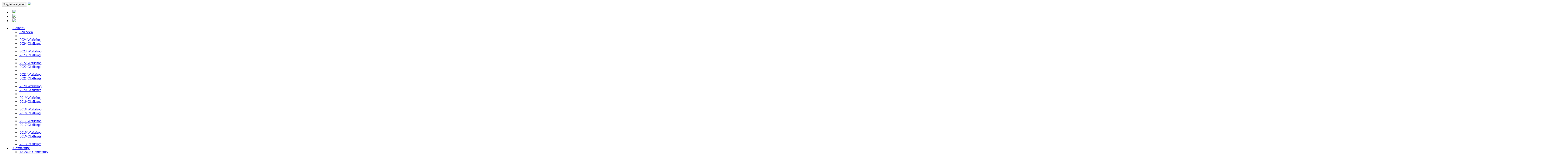

--- FILE ---
content_type: text/html; charset=utf-8
request_url: https://dcase.community/articles/paper-describing-dcase2016-datasets-and-baseline-systems
body_size: 3960
content:
<!DOCTYPE html><html lang="en">
<head>
    <title>Paper describing DCASE2016 datasets and baseline systems - DCASE</title>
    <meta http-equiv="X-UA-Compatible" content="IE=edge">
    <meta charset="utf-8">
    <meta name="viewport" content="width=device-width, initial-scale=1.0">
    <meta property="og:title" content="Paper describing DCASE2016 datasets and baseline systems - DCASE" />
    <link href="/favicon.ico" rel="icon">
<link rel="canonical" href="/articles/paper-describing-dcase2016-datasets-and-baseline-systems">
    <meta property="og:url" content="https://dcase.community/articles/paper-describing-dcase2016-datasets-and-baseline-systems" />
    <meta property="og:image" content="https://dcase.community/images/logos/default_link_preview2.png" />
    <meta name="author" content="Toni Heittola" />
    <meta name="description" content="A paper describing DCASE2016 datasets and baseline systems for tasks 1 and 3 has been accepted for publication at the 2016 European Signal Processing Conference (EUSIPCO 2016). In publications using these datasets, cite as: Publication Annamaria Mesaros, Toni Heittola, and Tuomas Virtanen. TUT database for acoustic scene classification and sound …" />
    <meta name="og:description" content="A paper describing DCASE2016 datasets and baseline systems..." />
    <link href="https://fonts.googleapis.com/css?family=Heebo:900" rel="stylesheet">
    <link rel="stylesheet" href="/theme/assets/bootstrap/css/bootstrap.min.css" type="text/css"/>
    <link rel="stylesheet" href="/theme/assets/font-awesome/css/font-awesome.min.css" type="text/css"/>
    <link rel="stylesheet" href="/theme/assets/dcaseicons/css/dcaseicons.css?v=1.2" type="text/css"/>
        <link rel="stylesheet" href="/theme/assets/highlight/styles/monokai-sublime.css" type="text/css"/>
    <link rel="stylesheet" href="/theme/css/theme.css?v=1.1" type="text/css"/>
    <link rel="stylesheet" href="/custom.css" type="text/css"/>
    <script type="text/javascript" src="/theme/assets/jquery/jquery.min.js"></script>
</head>
<body>
<nav id="main-nav" class="navbar navbar-inverse navbar-fixed-top" role="navigation" data-spy="affix" data-offset-top="195">
    <div class="container">
        <div class="row">
            <div class="navbar-header">
                <button type="button" class="navbar-toggle collapsed" data-toggle="collapse" data-target=".navbar-collapse" aria-expanded="false">
                    <span class="sr-only">Toggle navigation</span>
                    <span class="icon-bar"></span>
                    <span class="icon-bar"></span>
                    <span class="icon-bar"></span>
                </button>
                <a href="/" class="navbar-brand hidden-lg hidden-md hidden-sm" ><img src="/images/logos/dcase/dcase2025_logo.png"/></a>
            </div>
            <div id="navbar-main" class="navbar-collapse collapse"><ul class="nav navbar-nav" id="menuitem-list-main"><li class="" data-toggle="tooltip" data-placement="bottom" title="Frontpage">
        <a href="/"><img class="img img-responsive" src="/images/logos/dcase/dcase2025_logo.png"/></a>
    </li><li class="" data-toggle="tooltip" data-placement="bottom" title="DCASE2025 Workshop">
        <a href="/workshop2025/"><img class="img img-responsive" src="/images/logos/dcase/workshop.png"/></a>
    </li><li class="" data-toggle="tooltip" data-placement="bottom" title="DCASE2025 Challenge">
        <a href="/challenge2025/"><img class="img img-responsive" src="/images/logos/dcase/challenge.png"/></a>
    </li></ul><ul class="nav navbar-nav navbar-right" id="menuitem-list"><li class="btn-group ">
        <a href="#" class="dropdown-toggle" data-toggle="dropdown"><i class="fa fa-calendar fa-1x fa-fw"></i>&nbsp;Editions&nbsp;<b class="caret"></b></a>
        <ul class="dropdown-menu" role="menu">
            <li class="">
        <a href="/events"><i class="fa fa-list fa-fw"></i>&nbsp;Overview</a>
    </li>
            <li class="divider" role="presentation"></li>
            <li class="">
        <a href="/workshop2024/"><i class="fa fa-file-text fa-fw text-warning"></i>&nbsp;2024 Workshop</a>
    </li>
            <li class="">
        <a href="/challenge2024/"><i class="fa fa-bar-chart fa-fw text-success"></i>&nbsp;2024 Challenge</a>
    </li>
            <li class="divider" role="presentation"></li>
            <li class="">
        <a href="/workshop2023/"><i class="fa fa-file-text fa-fw text-warning"></i>&nbsp;2023 Workshop</a>
    </li>
            <li class="">
        <a href="/challenge2023/"><i class="fa fa-bar-chart fa-fw text-success"></i>&nbsp;2023 Challenge</a>
    </li>
            <li class="divider" role="presentation"></li>
            <li class="">
        <a href="/workshop2022/"><i class="fa fa-file-text fa-fw text-warning"></i>&nbsp;2022 Workshop</a>
    </li>
            <li class="">
        <a href="/challenge2022/"><i class="fa fa-bar-chart fa-fw text-success"></i>&nbsp;2022 Challenge</a>
    </li>
            <li class="divider" role="presentation"></li>
            <li class="">
        <a href="/workshop2021/"><i class="fa fa-file-text fa-fw text-warning"></i>&nbsp;2021 Workshop</a>
    </li>
            <li class="">
        <a href="/challenge2021/"><i class="fa fa-bar-chart fa-fw text-success"></i>&nbsp;2021 Challenge</a>
    </li>
            <li class="divider" role="presentation"></li>
            <li class="">
        <a href="/workshop2020/"><i class="fa fa-file-text fa-fw text-warning"></i>&nbsp;2020 Workshop</a>
    </li>
            <li class="">
        <a href="/challenge2020/"><i class="fa fa-bar-chart fa-fw text-success"></i>&nbsp;2020 Challenge</a>
    </li>
            <li class="divider" role="presentation"></li>
            <li class="">
        <a href="/workshop2019/"><i class="fa fa-file-text fa-fw text-warning"></i>&nbsp;2019 Workshop</a>
    </li>
            <li class="">
        <a href="/challenge2019/"><i class="fa fa-bar-chart fa-fw text-success"></i>&nbsp;2019 Challenge</a>
    </li>
            <li class="divider" role="presentation"></li>
            <li class="">
        <a href="/workshop2018/"><i class="fa fa-file-text fa-fw text-warning"></i>&nbsp;2018 Workshop</a>
    </li>
            <li class="">
        <a href="/challenge2018/"><i class="fa fa-bar-chart fa-fw text-success"></i>&nbsp;2018 Challenge</a>
    </li>
            <li class="divider" role="presentation"></li>
            <li class="">
        <a href="/workshop2017/"><i class="fa fa-file-text fa-fw text-warning"></i>&nbsp;2017 Workshop</a>
    </li>
            <li class="">
        <a href="/challenge2017/"><i class="fa fa-bar-chart fa-fw text-success"></i>&nbsp;2017 Challenge</a>
    </li>
            <li class="divider" role="presentation"></li>
            <li class="">
        <a href="/workshop2016/"><i class="fa fa-file-text fa-fw text-warning"></i>&nbsp;2016 Workshop</a>
    </li>
            <li class="">
        <a href="/challenge2016/"><i class="fa fa-bar-chart fa-fw text-success"></i>&nbsp;2016 Challenge</a>
    </li>
            <li class="divider" role="presentation"></li>
            <li class="">
        <a href="/challenge2013/"><i class="fa fa-bar-chart fa-fw text-success"></i>&nbsp;2013 Challenge</a>
    </li>
        </ul>
    </li><li class="btn-group ">
        <a href="#" class="dropdown-toggle" data-toggle="dropdown"><i class="fa fa-users fa-1x fa-fw"></i>&nbsp;Community&nbsp;<b class="caret"></b></a>
        <ul class="dropdown-menu" role="menu">
            <li class="" data-toggle="tooltip" data-placement="bottom" title="Information about the community">
        <a href="/community_info"><i class="fa fa-info-circle fa-fw"></i>&nbsp;DCASE Community</a>
    </li>
            <li class="divider" role="presentation"></li>
            <li class="" data-toggle="tooltip" data-placement="bottom" title="Venues to publish DCASE related work">
        <a href="/publishing"><i class="fa fa-file fa-fw"></i>&nbsp;Publishing</a>
    </li>
            <li class="" data-toggle="tooltip" data-placement="bottom" title="Curated List of Open Datasets for DCASE Related Research">
        <a href="https://dcase-repo.github.io/dcase_datalist/" target="_blank" ><i class="fa fa-database fa-fw"></i>&nbsp;Datasets</a>
    </li>
            <li class="" data-toggle="tooltip" data-placement="bottom" title="A collection of tools">
        <a href="/tools"><i class="fa fa-gears fa-fw"></i>&nbsp;Tools</a>
    </li>
        </ul>
    </li><li class=" active" data-toggle="tooltip" data-placement="bottom" title="News">
        <a href="/news"><i class="fa fa-newspaper-o fa-1x fa-fw"></i>&nbsp;News</a>
    </li><li class="" data-toggle="tooltip" data-placement="bottom" title="Google discussions for DCASE Community">
        <a href="https://groups.google.com/forum/#!forum/dcase-discussions" target="_blank" ><i class="fa fa-comments fa-1x fa-fw"></i>&nbsp;</a>
    </li><li class="" data-toggle="tooltip" data-placement="bottom" title="Invitation link to Slack workspace for DCASE Community">
        <a href="https://join.slack.com/t/dcase/shared_invite/zt-12zfa5kw0-dD41gVaPU3EZTCAw1mHTCA" target="_blank" ><i class="fa fa-slack fa-1x fa-fw"></i>&nbsp;</a>
    </li><li class="" data-toggle="tooltip" data-placement="bottom" title="Twitter for DCASE Challenges">
        <a href="https://twitter.com/DCASE_Challenge" target="_blank" ><i class="fa fa-twitter fa-1x fa-fw"></i>&nbsp;</a>
    </li><li class="" data-toggle="tooltip" data-placement="bottom" title="Github repository">
        <a href="https://github.com/DCASE-REPO" target="_blank" ><i class="fa fa-github fa-1x"></i>&nbsp;</a>
    </li><li class="" data-toggle="tooltip" data-placement="bottom" title="Contact us">
        <a href="/contact-us"><i class="fa fa-envelope fa-1x"></i>&nbsp;</a>
    </li>                </ul>            </div>
        </div></div>
</nav>
<header class="article-top" style="background-image: url(../theme/images/everyday-patterns/bricks-toledo-02.jpg);box-shadow: 0px 1000px rgba(18, 52, 18, 0.65) inset;overflow:hidden;position:relative">
    <div class="container" style="height:100%;">
        <div class="row" style="height:100%;">
            <div class="col-md-offset-2 col-md-8 b20" style="height:100%;box-shadow: 0px 1000px rgba(255, 255, 255, 0.1) inset;">
                <div class="page-heading  text-right" style="height:100%;"><h2 class="bold">Paper describing DCASE2016 datasets and baseline systems</h2>                    <div class="text-muted2 pull-left">
                        <small>
                            <time datetime="2016-06-19T16:30:00+03:00"> Sun 19 June 2016</time>, <em><strong>Toni Heittola</strong></em></small>
                    </div><div class="text-muted2 pull-right">
                        <small><span class="label label-success label-success-muted">challenge2016
                        </span>
                        </small>
                    </div></div>
            </div>
        </div>
    </div>
<span class="header-cc-logo" data-toggle="tooltip" data-placement="top" title="Background photo by Toni Heittola / CC BY-NC 4.0"><i class="fa fa-creative-commons" aria-hidden="true"></i></span></header>    <section id="content" class="article-rest">
        <article style="height:100%;">
            <div class="container" style="height:100%;">
                <div class="row" style="height:100%;">
                    <div class="col-md-offset-2 col-md-8 gradient1r entry-content" style="min-height:100%;padding-top:10px;">
                        <p>A paper describing DCASE2016 datasets and baseline systems for tasks 1 and 3 has been accepted for publication at the <strong>2016 European Signal Processing Conference</strong> (EUSIPCO 2016). </p>
<p>In publications using these datasets, cite as:</p>
<div class="btex-item" data-item="Mesaros2016_EUSIPCO" data-source="content/data/challenge2016/publications.bib">
<div class="panel panel-default">
<span class="label label-default" style="padding-top:0.4em;margin-left:0em;margin-top:0em;">Publication<a name="Mesaros2016_EUSIPCO"></a></span>
<div class="panel-body">
<div class="row">
<div class="col-md-9">
<p style="text-align:left">
                            Annamaria Mesaros, Toni Heittola, and Tuomas Virtanen.
<em>TUT database for acoustic scene classification and sound event detection.</em>
In 24th European Signal Processing Conference 2016 (EUSIPCO 2016). Budapest, Hungary, 2016.
                            
                            
                            </p>
</div>
<div class="col-md-3">
<div class="btn-group pull-right">
<button class="btn btn-xs btn-danger" data-target="#bibtexMesaros2016_EUSIPCOe38d79e11ea14af4b2075e65f3917f11" data-toggle="modal" type="button"><i class="fa fa-file-text-o"></i> Bib</button>
<a class="btn btn-xs btn-warning btn-btex" data-placement="bottom" href="https://homepages.tuni.fi/annamaria.mesaros/pubs/mesaros_eusipco2016-dcase.pdf" rel="tooltip" title="Download pdf"><i class="fa fa-file-pdf-o fa-1x"></i> PDF</a>
<button aria-controls="collapseMesaros2016_EUSIPCOe38d79e11ea14af4b2075e65f3917f11" aria-expanded="true" class="btn btn-default btn-xs" data-parent="#btex-items-accordion" data-toggle="collapse" href="#collapseMesaros2016_EUSIPCOe38d79e11ea14af4b2075e65f3917f11" type="button">
<i class="fa fa-caret-down"></i>
</button>
</div>
</div>
</div>
<div aria-labelledby="headingMesaros2016_EUSIPCOe38d79e11ea14af4b2075e65f3917f11" class="panel-collapse collapse" id="collapseMesaros2016_EUSIPCOe38d79e11ea14af4b2075e65f3917f11" role="tabpanel">
<h4>TUT Database for Acoustic Scene Classification and Sound Event Detection</h4>
<h5>Abstract</h5>
<p class="text-justify">We introduce TUT Acoustic Scenes 2016 database for environmental sound research, consisting ofbinaural recordings from 15 different acoustic environments. A subset of this database, called TUT Sound Events 2016, contains annotations for individual sound events, specifically created for sound event detection. TUT Sound Events 2016 consists of residential area and home environments, and is manually annotated to mark onset, offset and label of sound events. In this paper we present the recording and annotation procedure, the database content, a recommended cross-validation setup and performance of supervised acoustic scene classification system and event detection baseline system using mel frequency cepstral coefficients and Gaussian mixture models. The database is publicly released to provide support for algorithm development and common ground for comparison of different techniques.</p>
<div class="btn-group">
<button class="btn btn-sm btn-danger" data-target="#bibtexMesaros2016_EUSIPCOe38d79e11ea14af4b2075e65f3917f11" data-toggle="modal" type="button"><i class="fa fa-file-text-o"></i> Bibtex</button>
<a class="btn btn-sm btn-warning btn-btex2" data-placement="bottom" href="https://homepages.tuni.fi/annamaria.mesaros/pubs/mesaros_eusipco2016-dcase.pdf" rel="tooltip" title="Download pdf"><i class="fa fa-file-pdf-o fa-1x"></i> PDF</a>
</div>
<div class="btn-group">
</div>
</div>
</div>
</div>
<!-- Modal -->
<div aria-hidden="true" aria-labelledby="bibtexMesaros2016_EUSIPCOe38d79e11ea14af4b2075e65f3917f11label" class="modal fade" id="bibtexMesaros2016_EUSIPCOe38d79e11ea14af4b2075e65f3917f11" role="dialog" tabindex="-1">
<div class="modal-dialog">
<div class="modal-content">
<div class="modal-header">
<button class="close" data-dismiss="modal" type="button"><span aria-hidden="true" class="glyphicon glyphicon-remove-sign"></span><span class="sr-only">Close</span></button>
<h4 class="modal-title" id="bibtexMesaros2016_EUSIPCOe38d79e11ea14af4b2075e65f3917f11label">TUT Database for Acoustic Scene Classification and Sound Event Detection</h4>
</div>
<div class="modal-body">
<pre>@inproceedings{Mesaros2016_EUSIPCO,
    author = "Mesaros, Annamaria and Heittola, Toni and Virtanen, Tuomas",
    title = "{TUT} Database for Acoustic Scene Classification and Sound Event Detection",
    abstract = "We introduce TUT Acoustic Scenes 2016 database for environmental sound research, consisting ofbinaural recordings from 15 different acoustic environments. A subset of this database, called TUT Sound Events 2016, contains annotations for individual sound events, specifically created for sound event detection. TUT Sound Events 2016 consists of residential area and home environments, and is manually annotated to mark onset, offset and label of sound events. In this paper we present the recording and annotation procedure, the database content, a recommended cross-validation setup and performance of supervised acoustic scene classification system and event detection baseline system using mel frequency cepstral coefficients and Gaussian mixture models. The database is publicly released to provide support for algorithm development and common ground for comparison of different techniques.",
    year = "2016",
    address = "Budapest, Hungary",
    booktitle = "24th European Signal Processing Conference 2016 (EUSIPCO 2016)"
}
</pre>
</div>
<div class="modal-footer">
<button class="btn btn-default" data-dismiss="modal" type="button">Close</button>
</div>
</div>
</div>
</div>
</div>
<h3>Paper abstract</h3>
<p>We introduce TUT Acoustic Scenes 2016 database for environmental sound research, consisting of binaural recordings from 15 different acoustic environments. A subset of this database, called TUT Sound Events 2016, contains annotations for individual sound events, specifically created for sound event detection. TUT Sound Events 2016 consists of residential area and home environments, and is manually annotated to mark onset, offset and label of sound events. In this paper we present the recording and annotation procedure, the database content, a recommended cross-validation setup and performance of supervised acoustic scene classification system and event detection baseline system using mel frequency cepstral coefficients and Gaussian mixture models. The database is publicly released to provide support for algorithm development and common ground for comparison of different techniques. </p>
                    </div>
                </div>
            </div>
        </article>
    </section>
<br><br>
<ul class="nav pull-right scroll-top">
  <li>
    <a title="Scroll to top" href="#" class="page-scroll-top">
      <i class="glyphicon glyphicon-chevron-up"></i>
    </a>
  </li>
</ul><script type="text/javascript" src="/theme/assets/jquery/jquery.easing.min.js"></script>
<script type="text/javascript" src="/theme/assets/bootstrap/js/bootstrap.min.js"></script>
<script type="text/javascript" src="/theme/assets/scrollreveal/scrollreveal.min.js"></script>
<script type="text/javascript" src="/theme/js/setup.scrollreveal.js"></script>
<script type="text/javascript" src="/theme/assets/highlight/highlight.pack.js"></script>
<script type="text/javascript">
    document.querySelectorAll('pre code:not([class])').forEach(function($) {$.className = 'no-highlight';});
    hljs.initHighlightingOnLoad();
</script>
<script type="text/javascript" src="/theme/js/respond.min.js"></script>
<script type="text/javascript" src="/theme/js/theme.js"></script>
<script async src="https://www.googletagmanager.com/gtag/js?id=UA-114253890-1"></script>
<script>
  window.dataLayer = window.dataLayer || [];
  function gtag(){dataLayer.push(arguments);}
  gtag('js', new Date());
  gtag('config', 'UA-114253890-1');
</script>
</body>
</html>

--- FILE ---
content_type: text/css; charset=utf-8
request_url: https://dcase.community/custom.css
body_size: -371
content:
.bpersonnel-container p{
    text-align: left;
}
.nav>li>a{
    padding-left: 10px;
    padding-right: 10px;
}